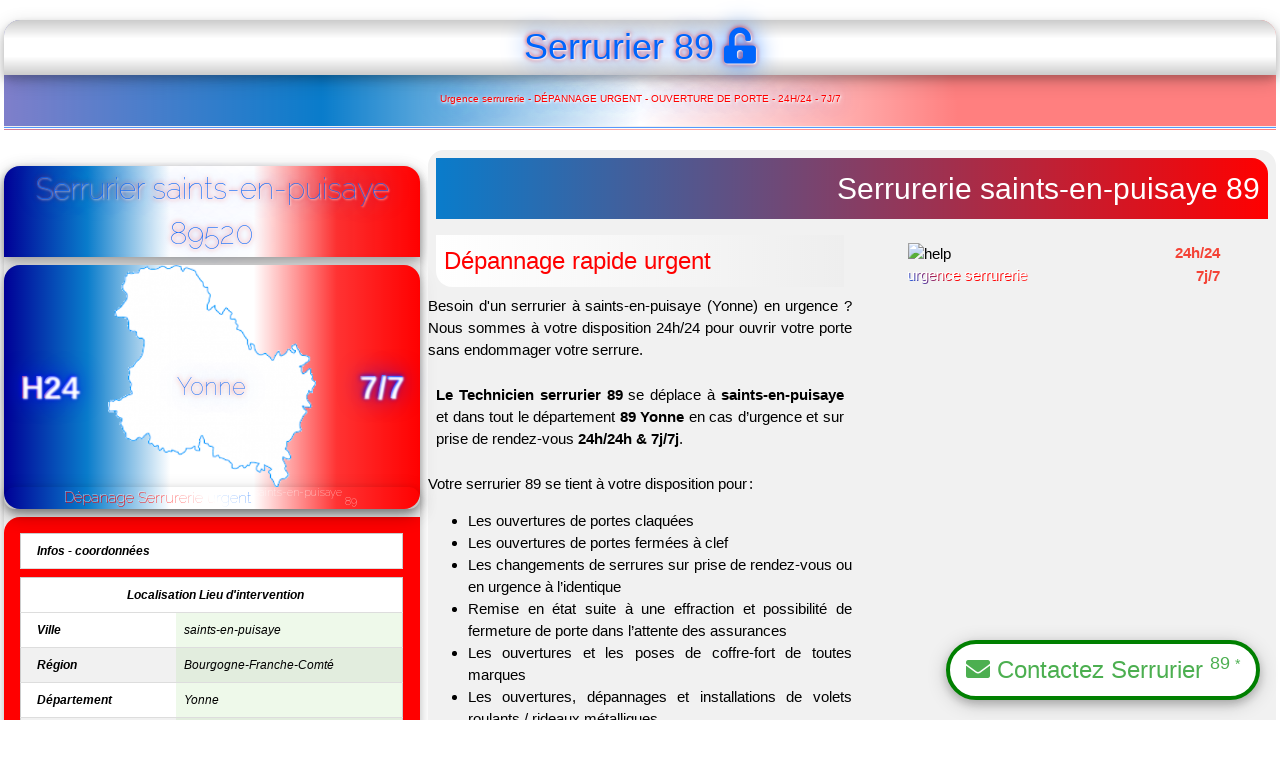

--- FILE ---
content_type: text/html; charset=utf-8
request_url: https://artisan-serrurier-89.fr/89367-Serrurier-Saints-en-Puisaye-89520
body_size: 15815
content:

<!DOCTYPE html>
<html lang = "Fr-fr" prefix="og: http://ogp.me/ns#">
	<head>

		<meta charset="utf-8">

		<meta name="viewport" content="width=device-width, initial-scale=1.0">
		<link rel="shortcut icon" href="img/logo.png" type="image/png" />

		<title>serrurier saints-en-puisaye 89520 dépannage serrurerie urgent 24/7</title>

        <meta name="description" content="Intervention dépannage de serrurerie à saints-en-puisaye 89. Ouverture de porte, urgence serrurerie, déblocage, pose, installation de rideau métallique et volet roulant. Serrurier agréé toutes assurances, dépannage rapide et urgent jour et nuit.">


		<link href="https://fonts.googleapis.com/css2?family=Raleway:wght@100;600&family=Rancho&display=swap" rel="stylesheet">

		<link href="css/main.css" rel="stylesheet" type="text/css" />
		<link rel="stylesheet" href="https://www.w3schools.com/w3css/4/w3.css">
		<link rel='stylesheet' href='https://use.fontawesome.com/releases/v5.7.0/css/all.css' integrity='sha384-lZN37f5QGtY3VHgisS14W3ExzMWZxybE1SJSEsQp9S+oqd12jhcu+A56Ebc1zFSJ' crossorigin='anonymous'>

	</head>
<body class="w3-row">

	<div class="sticky">

	<header>

		<h1 class="w3-panel w3-center">Serrurier 89 <i class='fas fa-unlock-alt'></i></h1>
		<h2 class="w3-panel w3-tiny">Urgence serrurerie - DÉPANNAGE URGENT - OUVERTURE DE PORTE - 24H/24 - 7J/7</h2>
		<hr class="grad">

	</header>

</div>

<script>
                logVisite();
                function logVisite() 
                {
                
                  

					const phone_number = "+33 7 80 94 97 70";
					const professional_field  = 'serrurier';
					const department_code  = "89";
					const postal_code  = "89520";
					const insee_code = "89367";
					const city_name = "saints-en-puisaye";


                    const visited_url = window.location.href;

                    fetch('https://api.ipify.org?format=json')
                        .then(response => response.json())
                        .then(data => {
                            const ip_address = data.ip;

                            const serviceUrl = `https://2mn.info/service/visite?&visited_url=${encodeURIComponent(visited_url)}
                                &ip_address=${encodeURIComponent(ip_address)}
                                &phone_number=${encodeURIComponent(phone_number)}
                                &professional_field=${encodeURIComponent(professional_field)}
                                &insee_code=${encodeURIComponent(insee_code)}
                                `;

                            fetch(serviceUrl)
                                .then(response => {
                                    if (response.ok) {
                                        
                                    } 
                                    else 
                                    {
                                        response.text().then(text => {

                                        });
                                    }
                                })
                                .catch(error => {
                                                        

                                });
                        })
                        .catch(error => {
                                    //
                                });
                }
</script>	<!-- left -->
	<div class="w3-col s12 m12 l4">

		<aside>
			<div class="w3-margin-bottom">
				<div style="position: fixed; bottom: 20px; right: 20px; z-index: 1000;">
                                    <button onclick="document.getElementById('contactModalWrapper').style.display='block'" class="w3-button w3-round-xxlarge w3-xlarge w3-card-4 pulsing-contact-btn w3-white w3-text-green" style="border: solid 4px green;color:green;">
                                        <i class="fas fa-envelope"></i> Contactez Serrurier <sup>89 <small>*</small></sup> 
                                    </button>
                                </div>

                                <div id="contactModalWrapper" class="w3-modal">
                                    <div class="w3-modal-content w3-card-4 w3-animate-zoom" style="max-width:800px;">
                                        <header class="w3-container w3-green">
                                        <span onclick="document.getElementById('contactModalWrapper').style.display='none'"
                                        class="w3-button w3-display-topright w3-hover-red">&times;</span>
                                        <h2>Formulaire de contact</h2>
                                        </header>
                                        <div class="w3-container">
                                                <!-- The Modal for the call -->
    <div id="callModal" class="modal w3-center">
    <!-- Modal content -->
    <div class="modal-content">
        <span class="close-button">&times;</span>
        <div id="modalIframeContainer" style="width: 100%; height: 100%;"></div>
    </div>
    </div>

    <style>
    .modal {
    display: none; /* Hidden by default */
    position: fixed; /* Stay in place */
    z-index: 1000; /* Sit on top */
    left: 0;
    top: 0;
    width: 100%; /* Full width */
    height: 100%; /* Full height */
    overflow: auto; /* Enable scroll if needed */
    background-color: rgba(0,0,0,0.8); /* Black w/ opacity */
    }

    .modal-content {
    position: relative;
    background-color: #fefefe;
    margin: 5% auto; /* 5% from the top and centered */
    padding: 20px;
    border: 1px solid #888;
    width: 90%; /* Could be more or less, depending on screen size */
    height: 90%;
    box-shadow: 0 4px 8px 0 rgba(0,0,0,0.2),0 6px 20px 0 rgba(0,0,0,0.19);
    -webkit-animation-name: animatetop;
    -webkit-animation-duration: 0.4s;
    animation-name: animatetop;
    animation-duration: 0.4s;
    display: flex;
    flex-direction: column;
    }

    /* Add Animation */
    @-webkit-keyframes animatetop {
    from {top:-300px; opacity:0} 
    to {top:0; opacity:1}
    }

    @keyframes animatetop {
    from {top:-300px; opacity:0}
    to {top:0; opacity:1}
    }

    .close-button {
    color: #aaa;
    float: right;
    font-size: 28px;
    font-weight: bold;
    cursor: pointer;
    position: relative;
    z-index: 10;
    background: white;
    padding: 0 10px;
    border-radius: 50%;
    align-self: flex-end; /* Align to the right within flex container */
    }

    .close-button:hover,
    .close-button:focus {
    color: black;
    text-decoration: none;
    cursor: pointer;
    }
    </style>
<style>
	   .form-group {
		   margin-bottom: 15px;
	   }
	   label {
		   display: block;
		   margin-bottom: 5px;
		   font-weight: bold;
	   }
	   input[type="text"],
	   input[type="email"],
	   input[type="tel"],
	   textarea,
	   select {
		   width: 100%;
		   padding: 8px;
		   border: 1px solid #ddd;
		   border-radius: 4px;
		   box-sizing: border-box;
	   }
	   button {
		   background-color: #4CAF50;
		   color: white;
		   padding: 10px 15px;
		   border: none;
		   border-radius: 4px;
		   cursor: pointer;
	   }
	   button:hover {
		   background-color: #45a049;
	   }
	   #message {
		   margin-top: 15px;
		   padding: 10px;
		   border-radius: 4px;
		   display: none;
	   }
	   .success {
		   background-color: #dff0d8;
		   color: #3c763d;
	   }
	   .error {
		   background-color: #f2dede;
		   color: #a94442;
	   }
</style>

 <div class="w3-light-grey w3-round" style="margin-bottom: 64px;">
   <h2 id="serviceRequest">Demande de Service</h2>
   <p class="w3-justify w3-padding w3-text-grey w3-tiny">
                Pour une intervention rapide et adaptée en <strong> Serrurerie</strong> à <strong>saints-en-puisaye</strong> (89) Yonne , communiquez-nous vos coordonnées essentielles (nom et numéro de téléphone) ainsi qu'une brève description de votre demande. Notre équipe vous contactera dans les plus brefs délais pour évaluer précisément votre situation, affiner votre demande en matière de <strong>serrurerie</strong> et vous mettre en relation avec notre collaborateur <strong>serrurier</strong> qualifié disponible. Cette approche assure un service de <strong>serrurerie</strong> personnalisé, efficace et de qualité, répondant exactement à vos besoins en matière de <strong>serrurerie</strong><small>. *</small>
            </p>
   <div class="form-group">
                    <label for="professional_field">Domaine professionnel *</label>
                    <select id="professional_field" name="professional_field" required disabled>
                        <option value="13">Serrurerie</option>
                    </select>
            </div>
   <div class="form-group">
                    <label for="description">Description de la demande *</label>
                    <textarea id="description" name="description" rows="4" required minlength="10" maxlength="500" placeholder="Décrivez votre demande en détail (au moins 10 caractères)"></textarea>
            </div>

   <form id="serviceRequestForm">
	   <div class="form-group">
                    <label for="first_name">Prénom *</label>
                    <input type="text" id="first_name" name="first_name" required minlength="2" maxlength="50" pattern="^[a-zA-ZÀ-ÿ\s\-]+$" placeholder="Votre prénom" title="Lettres uniquement (espaces et tirets autorisés)">
                </div>
	   
	   <div class="form-group">
                    <label for="last_name">Nom *</label>
                    <input type="text" id="last_name" name="last_name" required minlength="2" maxlength="50" pattern="^[a-zA-ZÀ-ÿ\s\-]+$" placeholder="Votre nom" title="Lettres uniquement (espaces et tirets autorisés)">
                </div>
	   	  
	   
	   <div class="form-group">
                    <label for="phone">Téléphone *</label>
                    <input type="tel" id="phone" name="phone" required pattern="^0[1-9](\s?[0-9]{2}){4}$" placeholder="01 23 45 67 89" title="10 chiffres avec espaces (ex: 01 23 45 67 89)">
                </div>

       <div class="form-group">
                    <label for="email">Email *</label>
                    <input type="email" id="email" name="email" required maxlength="100" pattern="^[a-zA-Z0-9._%+-]+@[a-zA-Z0-9.-]+\.[a-zA-Z]{2,}$" placeholder="votre.email@example.com" title="Entrez une adresse email valide (ex: nom@domaine.com)">
                </div>
	   
	   <div class="form-group">
                    <label for="address">Adresse</label>
                    <input type="text" id="address" name="address" maxlength="200" placeholder="Votre adresse complète">
	   </div>

	   <div class="form-group">
		   <label for="city">Ville *</label>
                    <input type="text" id="city" name="city" value="saints-en-puisaye" required disabled>
	   </div>

	   <div class="form-group">
		   <label for="postal_code">Code Postal *</label>
                    <input type="text" id="postal_code" name="postal_code" value="89520" required disabled>
	   </div>

	   <div class="form-group">
		   <label for="departement">Département <small>*</small></label>
                    <input type="text" id="departement" name="departement" value="Yonne" required disabled>
	   </div>
	   
	  
	   
	   
	   <input type="hidden" id="insee_code" name="insee_code" value="89367">

	   </div>
	   
	  
	   
	   
	   
	   <input type="hidden" id="token" name="token" value="">
	   
	 </form>
            <div class="w3-container w3-center w3-padding-32" >
                <div style="text-shadow: 0 0 4px white; color: green; width: 100%; top:16px; position:relative; font-size:8px;">appel gratuit</div>


                <button id="openCallModal" class="pulsing-contact-btn  w3-button w3-center" title="Service disponible sous réserve de la présence d'un technicien en ligne." style="border-radius:32px; box-shadow: 0 4px 8px 0px black; border:solid 4px green;">
                    📞 Appeler Serrurier <sup>89 <small>*</small></sup>
                </button> 
        
                <h3 class="w3-center w3-text-green w3-margin-top w3-medium">Contactez-nous par appel vocal gratuit</h3>
                <p class="w3-center">Pour une assistance immédiate, cliquez sur le bouton ci-dessous pour ouvrir notre interface d'appel vocal.</p>
                <p class="w3-small"><em>* Service disponible sous réserve de la présence d'un technicien en ligne.</em></p>
            </div>
            <div id="message" style="display: none;"></div>


            <!-- The Message Modal -->
            <div id="feedbackModal" class="w3-modal" style="z-index: 1001;">
              <div class="w3-modal-content w3-card-4 w3-animate-top" style="max-width:500px;">
                <header class="w3-container" id="feedbackModalHeader">
                  <span onclick="document.getElementById('feedbackModal').style.display='none'"
                  class="w3-button w3-display-topright w3-large">&times;</span>
                  <h2 id="feedbackModalTitle"></h2>
                </header>
                <div class="w3-container w3-padding" id="feedbackModalBody">
                  <p id="feedbackModalMessage"></p>
                </div>
                <footer class="w3-container w3-padding" id="feedbackModalFooter">
                  <button type="button" class="w3-button w3-right w3-border w3-round-large" onclick="document.getElementById('feedbackModal').style.display='none'">Fermer</button>
                </footer>
              </div>
            </div>
   
<script>
            const codeInsee = "89367";
            let sharedToken = "token-1766518314-usun";
            const referrer = "";
            
            document.addEventListener('DOMContentLoaded', function() {
                document.getElementById('token').value = sharedToken;


                // Formatage automatique du téléphone
                document.getElementById('phone').addEventListener('input', function(e) {
                    let digits = e.target.value.replace(/\D/g, ''); // Garder seulement les chiffres
                    if (digits.length > 10) digits = digits.slice(0, 10);
                    let formatted = '';
                    for (let i = 0; i < digits.length; i++) {
                        if (i === 2 || i === 4 || i === 6 || i === 8) formatted += ' ';
                        formatted += digits[i];
                    }
                    e.target.value = formatted;
                });


                // Filtrage des caractères pour prénom et nom
                ['first_name', 'last_name'].forEach(id => {
                    document.getElementById(id).addEventListener('input', function(e) {
                        e.target.value = e.target.value.replace(/[^a-zA-ZÀ-ÿ\s\-]/g, '');
                    });
                });


                // Validation en temps réel
                const fieldsToValidate = ['first_name', 'last_name', 'phone', 'email', 'description'];
                fieldsToValidate.forEach(fieldId => {
                    const field = document.getElementById(fieldId);
                    if (field) {
                        field.addEventListener('blur', function() {
                            const existingError = field.parentNode.querySelector('.field-error-message');
                            if (existingError) existingError.remove();


                            if (!field.checkValidity()) {
                                const errorSpan = document.createElement('span');
                                errorSpan.className = 'field-error-message';
                                errorSpan.style.color = 'red';
                                errorSpan.style.marginLeft = '10px';
                                errorSpan.textContent = field.validationMessage || 'Champ invalide.';
                                field.parentNode.insertBefore(errorSpan, field.nextSibling);
                            }
                        });
                    }
                });
            });
            
            document.getElementById('serviceRequestForm').addEventListener('submit', function(e) {
                e.preventDefault();


                const errorMessages = document.querySelectorAll('.field-error-message');
                errorMessages.forEach(msg => msg.remove());


                const form = document.getElementById('serviceRequestForm');
                const requiredInForm = Array.from(form.querySelectorAll('[required]:not([disabled])'));
                const descriptionField = document.getElementById('description');
                const allRequiredFields = [...requiredInForm, descriptionField];


                let firstEmptyField = null;


                allRequiredFields.forEach(input => {
                    const filled = input.value.trim() !== '';
                    if (!filled) {
                        if (!firstEmptyField) {
                            firstEmptyField = input;
                        }
                        const errorSpan = document.createElement('span');
                        errorSpan.className = 'field-error-message';
                        errorSpan.style.color = 'red';
                        errorSpan.style.marginLeft = '10px';
                        errorSpan.textContent = 'Veuillez renseigner ce champ.';
                        input.parentNode.insertBefore(errorSpan, input.nextSibling);
                    }
                });


                if (firstEmptyField) {
                    firstEmptyField.focus();
                    return;
                }


                const submitButton = document.querySelector('#serviceRequestForm button[type="submit"]');
                const originalButtonText = submitButton.innerHTML;
                submitButton.disabled = true;
                submitButton.innerHTML = 'Envoi en cours...';
                
                const professionalFieldSelect = document.getElementById('professional_field');
                const professionId = parseInt(professionalFieldSelect.value);
                const professionalFieldLabel = professionalFieldSelect.options[professionalFieldSelect.selectedIndex].text.trim();


                const formData = {
                    profession_id: professionId,
                    first_name: document.getElementById('first_name').value,
                    last_name: document.getElementById('last_name').value,
                    email: document.getElementById('email').value,
                    phone: document.getElementById('phone').value,
                    address: document.getElementById('address').value,
                    professional_field: professionalFieldLabel,
                    description: document.getElementById('description').value,
                    token: sharedToken,
                    insee_code: codeInsee,
                    source_url: window.location.href,
                    referrer: referrer,
                    is_cta: 0
                };
                
                const apiUrl = 'https://api.2mn.services/api/service-request';
                
                fetch(apiUrl, {
                    method: 'POST',
                    headers: {
                        'Content-Type': 'application/json',
                        'Accept': 'application/json'
                    },
                    body: JSON.stringify(formData)
                })
                .then(response => {
                    // On récupère le corps de la réponse en JSON et on passe la réponse complète
                    return response.json().then(data => ({ status: response.status, body: data }));
                })
                .then(({ status, body }) => {
                    const modal = document.getElementById('feedbackModal');
                    const header = document.getElementById('feedbackModalHeader');
                    const title = document.getElementById('feedbackModalTitle');
                    const message = document.getElementById('feedbackModalMessage');


                    // Gestion spécifique du statut 409 (Conflit)
                    if (status === 409) {
                        header.className = 'w3-container w3-orange';
                        title.textContent = 'Demande déjà envoyée';
                        message.textContent = body.message || 'Une demande similaire a déjà été envoyée. Veuillez patienter quelques instants avant de réessayer.';
                    } 
                    // Gestion des réponses réussies (2xx)
                    else if (status >= 200 && status < 300 && body.status === 'success') {
                        header.className = 'w3-container w3-green';
                        title.textContent = 'Succès';
                        message.textContent = body.message || 'Votre demande a été envoyée avec succès !';
                        document.getElementById('serviceRequestForm').reset();
                    } 
                    // Gestion de toutes les autres erreurs
                    else {
                        header.className = 'w3-container w3-red';
                        title.textContent = 'Erreur';
                        message.textContent = body.message || 'Une erreur est survenue. Veuillez réessayer.';
                    }
                    modal.style.display = 'block';
                })
                .catch(error => {
                    // Ne devrait attraper que les erreurs réseau ou de parsing JSON
                    const modal = document.getElementById('feedbackModal');
                    const header = document.getElementById('feedbackModalHeader');
                    const title = document.getElementById('feedbackModalTitle');
                    const message = document.getElementById('feedbackModalMessage');
                    
                    header.className = 'w3-container w3-red';
                    title.textContent = 'Erreur de communication';
                    message.textContent = 'Impossible de communiquer avec le serveur. Veuillez réessayer.';
                    
                    console.error('Erreur lors de la soumission:', error);
                    modal.style.display = 'block';
                })
                .finally(() => {
                    submitButton.disabled = false;
                    submitButton.innerHTML = originalButtonText;
                });
            });


            const modal = document.getElementById("callModal");
            const btn = document.getElementById("openCallModal");
            const btnFixed = document.getElementById("openCallModalFixed");
            const span = document.getElementsByClassName("close-button")[0];
            const modalIframeContainer = document.getElementById("modalIframeContainer");


            // Fonction pour vérifier la disponibilité du canal d'appel
            async function checkAvailability() {
                try {
                    const response = await fetch('https://api2mn.alwaysdata.net/api/channels/contact/availability', {
                        method: 'GET',
                        headers: {
                            'Accept': 'application/json'
                        }
                    });
                    const data = await response.json();
                    return data.available === true;
                } catch (error) {
                    console.error('Erreur lors de la vérification de disponibilité:', error);
                    return false;
                }
            }


            // Fonction pour ouvrir le modal d'appel
            const openCallModal = async () => {
                const errorMessages = document.querySelectorAll('.field-error-message');
                errorMessages.forEach(msg => msg.remove());


                const form = document.getElementById('serviceRequestForm');
                const requiredInForm = Array.from(form.querySelectorAll('[required]:not([disabled])'));
                const descriptionField = document.getElementById('description');
                const allRequiredFields = [...requiredInForm, descriptionField];


                let firstEmptyField = null;


                allRequiredFields.forEach(input => {
                    const filled = input.value.trim() !== '';
                    if (!filled) {
                        if (!firstEmptyField) {
                            firstEmptyField = input;
                        }
                        const errorSpan = document.createElement('span');
                        errorSpan.className = 'field-error-message';
                        errorSpan.style.color = 'red';
                        errorSpan.style.marginLeft = '10px';
                        errorSpan.textContent = 'Veuillez renseigner ce champ pour un meilleur accueil.';
                        input.parentNode.insertBefore(errorSpan, input.nextSibling);
                    }
                });


                if (firstEmptyField) {
                    firstEmptyField.focus();
                    return;
                }


                const professionalFieldSelect = document.getElementById('professional_field');
                const professionId = parseInt(professionalFieldSelect.value);


                // Vérifier la disponibilité du canal d'appel
                const isAvailable = await checkAvailability();


                // Données communes
                const commonData = {
                    profession_id: professionId,
                    first_name: document.getElementById('first_name').value,
                    last_name: document.getElementById('last_name').value,
                    email: document.getElementById('email').value,
                    phone: document.getElementById('phone').value,
                    address: document.getElementById('address').value,
                    professional_field: professionalFieldSelect.options[professionalFieldSelect.selectedIndex].text.trim(),
                    description: document.getElementById('description').value,
                    insee_code: codeInsee,
                    source_url: window.location.href,
                    referrer: referrer
                };


                if (isAvailable) {
                    // Canal disponible : logger cta:1 et ouvrir la modal
                    const formData = {
                        ...commonData,
                        token: sharedToken,
                        is_cta: 1
                    };
                    
                    fetch('https://api.2mn.services/api/service-request', {
                        method: 'POST',
                        headers: {
                            'Content-Type': 'application/json',
                            'Accept': 'application/json'
                        },
                        body: JSON.stringify(formData)
                    })
                    .then(response => response.json())
                    .then(data => console.log('CTA submission success:', data))
                    .catch(error => console.error('CTA submission error:', error));


                    // Ouvrir la modal
                    modal.style.display = "block";
                    modalIframeContainer.innerHTML = '';
                    const iframe = document.createElement('iframe');
                    const metaParam = encodeURIComponent(JSON.stringify({
                        ...commonData,
                        request_token: sharedToken
                    }));
                    iframe.src = 'https://api2mn.alwaysdata.net/call/contact?meta=' + metaParam;


                    iframe.style.width = '100%';
                    iframe.style.height = '100%';
                    iframe.style.border = 'none';
                    iframe.allow = 'microphone';
                    modalIframeContainer.appendChild(iframe);
                } else {
                    // Canal indisponible : envoyer la demande avec cta:0 sans ouvrir la modal
                    const formData = {
                        ...commonData,
                        token: sharedToken,
                        is_cta: 0
                    };
                    
                    fetch('https://api.2mn.services/api/service-request', {
                        method: 'POST',
                        headers: {
                            'Content-Type': 'application/json',
                            'Accept': 'application/json'
                        },
                        body: JSON.stringify(formData)
                    })
                    .then(response => response.json())
                    .then(data => console.log('Request submission success:', data))
                    .catch(error => console.error('Request submission error:', error));
                    
                    // Afficher un message à l'utilisateur
                    alert('Le service d\'appel n\'est pas disponible pour le moment. Votre demande a été enregistrée et sera traitée. *');
                }
            };


            // Assigner la fonction aux boutons
            btn.onclick = openCallModal;
            if (btnFixed) btnFixed.onclick = openCallModal;


            span.onclick = () => {
                modal.style.display = "none";
                modalIframeContainer.innerHTML = '';
            }


            window.onclick = (event) => {
                if (event.target == modal) {
                    modal.style.display = "none";
                    modalIframeContainer.innerHTML = '';
                }
            }
        </script>                                        </div>
                                    </div>
                                </div>
			</div>
			<h2 class = "w3-container">Serrurier saints-en-puisaye 89520</h2>

<figure class="w3-display-container">

	<img src="img/yonne_map.png" class="w3-center" alt="map Yonne 89" style="width:50%;"/>
	<div class="w3-display-middle">  Yonne </div>
  <div class="w3-display-left w3-padding"><b class="w3-text-red"> H24</b></div>
  <div class="w3-display-right w3-padding"><b class="w3-text-blue"> 7/7</b></div>


	<figcaption>
		<h2 class="w3-medium">Dépanage Serrurerie urgent <sup>saints-en-puisaye</sup><sub> 89</sub></h2>
	</figcaption>

</figure>


<address class="w3-container">


	<table class="w3-table-all w3-small w3-margin-top">
		<thead>
	    <tr>
	      <th  colspan="2">Infos - coordonnées</th>
	    </tr>
	  </thead>

   </table>

	 <table class="w3-table-all w3-small">
		 <thead>
 	    <tr>
 	      <th class="w3-center" colspan="2">Localisation Lieu d'intervention</th>
 	    </tr>
 	  </thead>
 	  <tbody>
		<tr>
			<th>Ville</th>
			<td> saints-en-puisaye</td>
		</tr>
		<tr>
 			<th>Région</th>
 			<td>Bourgogne-Franche-Comté  </td>
		</tr>
		<tr>
			<th>Département</th>
			<td>Yonne</td>
		</tr>
		<tr>
 			<th>Code postal</th>
 			<td>89520</td>
		</tr>
		<tr>
			<th>Code commune</th>
			<td> 89367</td>
 		</tr>
		<tr>
 			<th>Pays</th>
 			<td>France</td>
		</tr>
		</tbody>
	</table>

	<table class="w3-table-all w3-small">
		<thead>
			<tr>
				<th class="w3-center w3-center" colspan="2">Horaires  - selon disponibilité</th>
			</tr>
		</thead>

		<tr>
			<th>Lundi</th>
			<td><time>00:00</time>- <time>23:59</time></td>
		</tr>
		<tr>
			<th>Mardi</th>
			<td><time>00:00</time>- <time>23:59</time></td>
		</tr>
		<tr>
			<th>Mercredi</th>
			<td><time>00:00</time>- <time>23:59</time></td>
		</tr>
		<tr>
			<th>Jeudi</th>
			<td><time>00:00</time>- <time>23:59</time></td>
		</tr>
		<tr>
			<th>Vendredi</th>
			<td><time>00:00</time>- <time>23:59</time></td>
		</tr>
		<tr>
	 		<th>Samedi</th>
			<td><time>00:00</time>- <time>23:59</time></td>
	 	</tr>
		<tr>
			<th>Dimanche</th>
			<td><time>00:00</time>- <time>23:59</time></td>
		</tr>
	</table>

</address>



	<h2 class="w3-panel w3-center"> Type d'intervention</h2>
	<div class="w3-padding" style="overflow: scroll;   background-image: linear-gradient(180deg,rgba(255,255,255,1), rgba(255,0,0,.5));">
	<p>Notre collaborateur, technicien serrurier, pourrait intervenir dans votre ville <strong>saints-en-puisaye </strong> ainsi que dans les autres villes de votre département  Yonne pour une vaste gamme de services. Voici quelques exemples de ses compétences :

<ol><li><article><h2>Blindage &amp; Sécurisation</h2> <p>Renforcement de points d'accès, Systèmes de verrouillage haute sécurité, Blindage de porte, Barreaudages, Installation de volets blindés, Cornières anti-pinces</p></article></li><li><article><h2>Réparation</h2> <p>Déblocage de rideau métallique, Clé cassée, Réparation de motorisation, Réglage de porte, Réparation de coffre-fort, Mécanisme de verrouillage, Réparation de capteurs de sécurité, Volet roulant défectueux</p></article></li><li><article><h2>Autres services</h2> <p>Serrurerie d'urgence, Remplacement de barres de sécurité, Duplication de clés, Installation de systèmes d'alarme, Conseil en sécurité, Maintenance préventive, Réglage de serrures électriques, Remplacement de joints de porte, Clés spéciales, Audit de sécurité, Installation de caméras de surveillance</p></article></li><li><article><h2>Installation &amp; Pose</h2> <p>Porte automatique, Portillon, Système de contrôle d'accès, Rideau métallique, Blindage de porte, Motorisation de volet roulant, Interphone</p></article></li></ol>

	</div>
			<article>
				<h2 class="w3-panel w3-center"> Zone d'intervention </h2>
					<div style="overflow: scroll; ">

						<ol>
  <li><a href =./89254-serrurier-mezilles-89130 >serrurier M&eacute;zilles 89130</a></li><li><a href =./89274-serrurier-nailly-89100 >serrurier Nailly 89100</a></li><li><a href =./89399-serrurier-soucy-89100 >serrurier Soucy 89100</a></li><li><a href =./89034-serrurier-beine-89800 >serrurier Beine 89800</a></li><li><a href =./89251-serrurier-merry-la-vallee-89110 >serrurier Merry-la-Vall&eacute;e 89110</a></li><li><a href =./89179-serrurier-fontenoy-89520 >serrurier Fontenoy 89520</a></li><li><a href =./89390-serrurier-serbonnes-89140 >serrurier Serbonnes 89140</a></li><li><a href =./89232-serrurier-lucy-le-bois-89200 >serrurier Lucy-le-Bois 89200</a></li><li><a href =./89449-serrurier-villeblevin-89340 >serrurier Villeblevin 89340</a></li><li><a href =./89186-serrurier-germigny-89600 >serrurier Germigny 89600</a></li><li><a href =./89391-serrurier-sergines-89140 >serrurier Sergines 89140</a></li><li><a href =./89438-serrurier-venoy-89290 >serrurier Venoy 89290</a></li><li><a href =./89350-serrurier-saint-loup-dordon-89330 >serrurier Saint-Loup-d'Ordon 89330</a></li><li><a href =./89428-serrurier-vallery-89150 >serrurier Vallery 89150</a></li><li><a href =./89012-serrurier-annoux-89440 >serrurier Annoux 89440</a></li><li><a href =./89370-serrurier-saint-valerien-89150 >serrurier Saint-Val&eacute;rien 89150</a></li><li><a href =./89194-serrurier-grimault-89310 >serrurier Grimault 89310</a></li><li><a href =./89108-serrurier-chitry-89530 >serrurier Chitry 89530</a></li><li><a href =./89128-serrurier-coutarnoux-89440 >serrurier Coutarnoux 89440</a></li><li><a href =./89404-serrurier-subligny-89100 >serrurier Subligny 89100</a></li><li><a href =./89458-serrurier-villenavotte-89140 >serrurier Villenavotte 89140</a></li><li><a href =./89283-serrurier-ouanne-89560 >serrurier Ouanne 89560</a></li><li><a href =./89230-serrurier-looze-89300 >serrurier Looze 89300</a></li><li><a href =./89162-serrurier-evry-89140 >serrurier &Eacute;vry 89140</a></li><li><a href =./89221-serrurier-leugny-89130 >serrurier Leugny 89130</a></li><li><a href =./89222-serrurier-levis-89520 >serrurier Levis 89520</a></li><li><a href =./89145-serrurier-domecy-sur-cure-89450 >serrurier Domecy-sur-Cure 89450</a></li><li><a href =./89055-serrurier-brienon-sur-armancon-89210 >serrurier Brienon-sur-Arman&ccedil;on 89210</a></li><li><a href =./89479-serrurier-vincelottes-89290 >serrurier Vincelottes 89290</a></li><li><a href =./89480-serrurier-vinneuf-89140 >serrurier Vinneuf 89140</a></li><li><a href =./89024-serrurier-auxerre-89000 >serrurier Auxerre 89000</a></li><li><a href =./89199-serrurier-gy-leveque-89580 >serrurier Gy-l'&Eacute;v&ecirc;que 89580</a></li><li><a href =./89122-serrurier-courgenay-89190 >serrurier Courgenay 89190</a></li><li><a href =./89216-serrurier-lainsecq-89520 >serrurier Lainsecq 89520</a></li><li><a href =./89413-serrurier-thorey-89430 >serrurier Thorey 89430</a></li><li><a href =./89440-serrurier-verlin-89330 >serrurier Verlin 89330</a></li><li><a href =./89149-serrurier-dye-89360 >serrurier Dy&eacute; 89360</a></li><li><a href =./89360-serrurier-saint-maurice-le-vieil-89110 >serrurier Saint-Maurice-le-Vieil 89110</a></li><li><a href =./89419-serrurier-toucy-89130 >serrurier Toucy 89130</a></li><li><a href =./89456-serrurier-villemanoche-89140 >serrurier Villemanoche 89140</a></li><li><a href =./89321-serrurier-ravieres-89390 >serrurier Ravi&egrave;res 89390</a></li><li><a href =./89065-serrurier-cerilly-89320 >serrurier C&eacute;rilly 89320</a></li><li><a href =./89432-serrurier-vaudeurs-89320 >serrurier Vaudeurs 89320</a></li><li><a href =./89092-serrurier-chatel-gerard-89310 >serrurier Ch&acirc;tel-G&eacute;rard 89310</a></li><li><a href =./89235-serrurier-magny-89200 >serrurier Magny 89200</a></li><li><a href =./89267-serrurier-montreal-89420 >serrurier Montr&eacute;al 89420</a></li><li><a href =./89188-serrurier-girolles-89200 >serrurier Girolles 89200</a></li><li><a href =./89046-serrurier-bleneau-89220 >serrurier Bl&eacute;neau 89220</a></li></ol>

					</div>
			</article>
		</aside>
	</div>
	<!-- right -->
	<section class="w3-col s12 m12 l8 w3-light-grey">
		<h2>Serrurerie saints-en-puisaye 89 </h2>

			<div class="w3-col">
					<article class="w3-half">
						<h2>Dépannage rapide urgent</h2>
						
						<div class='random-presentation'>Besoin d'un serrurier à saints-en-puisaye (Yonne) en urgence ? Nous sommes à votre disposition 24h/24 pour ouvrir votre porte sans endommager votre serrure.</div>						<p><strong>Le Technicien serrurier 89 </strong>se déplace à <strong>saints-en-puisaye</strong> et dans tout le département <strong>89  Yonne </strong>en cas d’urgence et sur prise de rendez-vous <strong>24h/24h & 7j/7j</strong>.
						</p>
							Votre serrurier 89 se tient à votre disposition pour :
							<ul>
								<li> Les ouvertures de portes claquées </li>
								<li> Les ouvertures de portes fermées à clef </li>
								<li> Les changements de serrures sur prise de rendez-vous ou en urgence à l’identique</li>
								<li> Remise en état suite à une effraction et possibilité de fermeture de porte dans l’attente des assurances</li>
								<li> Les ouvertures et les poses de coffre-fort de toutes marques</li>
								<li> Les ouvertures, dépannages et installations de volets roulants / rideaux métalliques</li>
								<li> Des duplicatas de tous types de clés </li>
								<li> Menuiserie en tout genre : velux, véranda, fenêtres … Sur devis </li>
							</ul>
					</article>
					<div class="w3-half w3-container">

						<figure class="w3-display-container">
							<img src="https://cdn.pixabay.com/photo/2013/07/12/18/09/help-153094__480.png" class="w3-center" alt="help" style="width:100%;"/>
							<div class="w3-display-topright "><b class="w3-text-red"> 24h/24</b></div>
							<div class="w3-display-bottomright"><b class="w3-text-red"> 7j/7</b></div>
								<figcaption>
								urgence serrurerie
							</figcaption>

						</figure>

					</div>
				</div>
				<div class="w3-col">
					<div class="w3-half">

						<figure class="w3-display-container">
							<img src="img/porte_ouverte.png" class="w3-center" alt="porte blindée ouverte" style="width:50%;"/>
							<figcaption>
								porte blindée ouverte
							</figcaption>

					</figure>
				</div>
				<article class="w3-half">
					<h2>Travaux de Qualité</h2>
					<p><strong>Votre serrurier 89</strong> vous garantit un travail de précision, avec des <strong>finitions soignées</strong>, grâce à une expérience de longue date et des équipements professionnels de haut niveau.</p>

					<p>Les tarifs de votre serrurier sont <strong>reconnus par toutes les assurances</strong>, assurant une transparence totale et une confiance absolue dans les interventions.</p>

					<p>Depuis plus de 30 ans, <strong>l'expert serrurier 89</strong> exerce grâce à son diplôme d'État, faisant de lui un expert reconnu dans le domaine du dépannage et de la <strong>serrurerie de bâtiment</strong>.</p>

					<p>En utilisant des outils à la pointe de la technologie, votre serrurier 89 s'engage à réaliser des interventions sans impact sur l'intégrité de vos portes.</p>
				</article>

			<div class="w3-col">

				<article class="w3-container w3-half">
					<h2>Ouverture de porte à <strong>saints-en-puisaye 89</strong></h2>
					<p>Perdu vos clés ou porte claquée? Votre serrurier 89 est à votre service à <strong>saints-en-puisaye 89</strong>, pour une ouverture de porte en urgence, rapide et efficace.</p>

					<p>Votre expert serrurier 89 s'occupe de tous vos besoins en matière de sécurité, qu'il s'agisse de votre domicile, de votre bureau ou de vos locaux à <strong>saints-en-puisaye 89</strong> et dans les environs.</p>

					<p>Faites confiance à nos serrures <strong>certifiées A2P</strong> pour une sécurité optimale.</p>
				</article>
				<div class="w3-half w3-container">

					<figure class="w3-display-container">
						<img src="img/serrure.webp" class="w3-center" alt="serrurier ouvre une porte" style="width:50%;"/>
						<div class="w3-display-topright "><b class="w3-text-red"> 24h/24</b></div>
						<div class="w3-display-bottomright"><b class="w3-text-red"> 7j/7</b></div>


						<figcaption>
							Ouverture de porte
						</figcaption>

					</figure>
				</div>
			</div>
			<article class="w3-container w3-half">
				<h2>Blindage de porte à <strong>saints-en-puisaye 89</strong></h2>
				<p>Améliorez la sécurité de votre maison ou de votre entreprise avec le service de blindage de porte de votre serrurier 89. Nous offrons des solutions sur mesure pour renforcer les points d'entrée à <strong>saints-en-puisaye 89</strong>.</p>

				<p>Que vous soyez à la recherche de protection contre les effractions ou d'une mise à niveau de la sécurité de vos locaux, notre expertise en <strong>blindage de porte</strong> vous garantit une tranquillité d'esprit. Nous utilisons des matériaux de haute qualité et des techniques éprouvées pour transformer vos portes en barrières de sécurité.</p>

				<p>Nos services de blindage incluent :</p>
				<ul>
					<li>Blindage simple ou renforcé selon vos besoins</li>
					<li>Installation de serrures A2P</li>
					<li>Conseils personnalisés pour optimiser votre sécurité</li>
				</ul>

				<p>Contactez-nous pour une évaluation gratuite et découvrez comment nous pouvons sécuriser vos espaces à <strong>saints-en-puisaye 89</strong> et alentours.</p>
			</article>	
			<article class="w3-container w3-half">
    <h2>Installation de serrures haute sécurité à <strong>saints-en-puisaye 89</strong></h2>
    <p>Renforcez la sécurité de votre propriété avec l'installation de serrures haute sécurité par votre serrurier 89. Nous proposons des solutions avancées pour protéger votre domicile ou vos locaux professionnels à <strong>saints-en-puisaye 89</strong>.</p>

    <p>De la serrure multipoints aux systèmes électroniques, nous offrons une gamme complète de produits pour répondre à tous les niveaux de sécurité :</p>
    <ul>
        <li>Serrures A2P (1, 2 et 3 étoiles)</li>
        <li>Serrures biométriques</li>
        <li>Contrôle d'accès par badge ou code</li>
        <li>Serrures connectées pour la domotique</li>
    </ul>

    <p>Notre équipe de serruriers certifiés garantit une installation professionnelle, rapide et sans perturbation de vos activités quotidiennes. Nous vous conseillons également sur le type de serrure le plus adapté à vos besoins de sécurité.</p>

    <p>Investissez dans la sécurité de votre avenir. Contactez-nous pour un devis personnalisé et découvrez comment nous pouvons sécuriser votre environnement à <strong>saints-en-puisaye 89</strong>.</p>
</article>

	</section>





<footer class="w3-col w3-margin-top">

	<h2>serrurier 89</h2>


		<!-- parteners -->
		<ul class="partners-list">
			<li><a href="http://artisan-serrurier-28.fr">Artisan Serrurier 28</a></li>
			<li><a href="http://artisan-serrurier-89.fr">Serrurier 89</a></li>
			<li><a href="https://fast-services-sxm.com">Fast Services Sxm</a></li>
			<li><a href="https://serrurier-grand-paris.fr">Serrurier Grand Paris</a></li>
			<li><a href="https://serrurier-senlis.fr">Serrurier Senlis</a></li>
			<li><a href="https://serrurier-compiegne.fr">Serrurier Compiegne</a></li>
			<li><a href="https://le-serrurier-du-92.fr">Le Serrurier du 92</a></li>
			<li><a href="https://sos-serrurier-mobile.fr">S.O.S Serrurier Mobile</a></li>
			<li><a href="https://serruriers-rapides.fr">Serruriers Rapides</a></li>
			<li><a href="https://2mn.services">2mn.services</a></li>
		</ul>

		


		<!-- powered by -->
		<div class="w3-col w3-center">
				  <div class="w3-bar-item w3-center">

							<a href="https://www.2mn.info" title="2mn.info concepteur développeur informatique - développeur web ">
								<span class="w3-tiny w3-center">Réalisé par 2mn.info</span><br>

						<img alt="2mn.info concepteur développeur informatique - développeur web - consultant SEO - optimisation du référencement naturel " src="https://2mn.info/img/logos/logo-memoryGame-1.png" style="width:40px;"></a></div>
		</div>





				<br>
				<!-- mentions légales -->
				<div class="w3-container margin-bottom">
  <div class="w3-bar-item w3-center " style="color:#CCC">
      <button onclick="myFunction('MentionsLegales')" class="w3-btn w3-center w3-tiny w3-round">Mentions Légales</button>
  </div>
</div>

<div id="MentionsLegales" class="w3-container w3-hide w3-center w3-margin-bottom">

<p class="w3-tiny w3-center">Les mentions légales obligatoires concernant artisan-serrurier-89.fr sont indiquées sur cette page conformément à la loi pour la confiance dans l'économie numérique (LCEN) de juin 2004.</p>
      <table class="w3-table-all w3-tiny">

          <tbody>

          <tr>
              <td>Dénomination</td>
              <td class="break-word">MEZIANI .M.N</td>
          </tr>

          <tr>
              <td>Forme juridique</td>
              <td>Entrepreneur individuel</td>
          </tr>

          <tr>
              <td>Type d'entrepreneur</td>
              <td>Artisan</td>
          </tr>


          <tr>
            <td> adresse</td>
            <td> France </td>
          </tr>

                        <tr>
                            <td>Code postal</td>
                            <td>92220</td>
                        </tr>



                        <tr>
                            <td>Ville</td>
                            <td>Bagneux</td>
                        </tr>



                        <tr>
                            <td>Pays</td>
                            <td>France</td>
                        </tr>


          <tr>
              <td>Téléphone</td>
              <td class="show-phone">
                  <a href="tel:+33769592069" >
                      <div class="testAB-telephone flex wd-100">
                          <i class="i-phone"></i>
                          <span>+ 33 7 69 59 20 69</span>
                      </div>
                  </a>
              </td>
          </tr>

          <tr>
              <td>Courriel </td>
              <td>contact@2mn.info</td>
          </tr>

          <tr>
              <td>SIREN</td>
              <td class="numdisplay">838 246 726</td>
          </tr>


          <tr>
              <td>SIRET (siege)</td>
              <td>838 246 726 00015</td>
          </tr>

          <tr>
              <td>Activité (Code NAF ou APE)</td>
              <td>6201Z / Programmation informatique</td>
          </tr>

          <tr>
              <td>Catégorie</td>
              <td>Programmation, Conseil et autres Activités Informatiques</td>
          </tr>

          <tr>
              <td>Directeur de la publication</td>
              <td>MEZIANI M.N</td>
          </tr>

          <tr>
              <td>Prestataire d'hébergement </td>
              <td><a href="https://2mn.info">2mn.info </a></td>
          </tr>



      </tbody>
    </table>



</div>

<script>
function myFunction(id) {
  var x = document.getElementById(id);
  if (x.className.indexOf("w3-show") == -1) {
    x.className += " w3-show";
  } else {
    x.className = x.className.replace(" w3-show", "");
  }
}
</script>



				 								<script>
									  (function(i,s,o,g,r,a,m){i['GoogleAnalyticsObject']=r;i[r]=i[r]||function(){
									  (i[r].q=i[r].q||[]).push(arguments)},i[r].l=1*new Date();a=s.createElement(o),
									  m=s.getElementsByTagName(o)[0];a.async=1;a.src=g;m.parentNode.insertBefore(a,m)
									  })(window,document,'script','https://www.google-analytics.com/analytics.js','ga');

									  ga('create', 'UA-80741620-1', 'auto');
									  ga('send', 'pageview');
								</script>

 	</footer>


--- FILE ---
content_type: text/css
request_url: https://artisan-serrurier-89.fr/css/main.css
body_size: 1123
content:
:root
{
  --blue       : #0065FC;
  --blue-light : #DEEBFF;

  --light-grey : #F2F2F2;
  --grey       : #e6e6e6;

  --primary    : #097ccb;
  --secondary  : red;
  --tertiary   : #f25b11

}


div.sticky {
  position: -webkit-sticky;
  position: sticky;
  top: 0;
  font-size: 20px;
  text-align: center;
  z-index: 9999;
}
body
{
  background-color: #FFF;
  font-family: 'Raleway', sans-serif;
  text-align: justify;
  color: black;
  
  margin: auto;
  padding: 4px;
}


h1,h2,h3
{
  color: #005c8b;
  font-weight: bolder;
}
h1, footer h2
{
  /* https://fonts.google.com/specimen/Rancho?preview.text=Booki&preview.text_type=custom */
 font-family: 'Rancho', cursive;
 color: var(--blue);
 font-weight: normal;
 padding: 0px;
 margin: 0px;

 text-align: center;
 border-radius: 16px 16px 0px 0px;
 text-shadow: 1px 1px 2px white, 0 0 25px var(--blue), 0 0 5px var(--secondary);

}
h1
{
  font-size: 48;
 box-shadow: 0 4px 8px 0 rgba(0, 0, 0, 0.2), 0 6px 20px 0 rgba(0, 0, 0, 0.19);
 background: -webkit-linear-gradient(#CCC,white,white,#CCC);

}

aside h2
{
  font-family: 'Raleway', cursive;
  color: var(--blue);
  font-weight: normal;
  padding: 0px;
  margin: 0px;
  font-size: 48;
  text-align: center;
  border-radius: 16px 16px 0px 0px;
  text-shadow: 1px 1px 2px white, 0 0 25px var(--blue), 0 0 5px var(--secondary);
  box-shadow: 0 4px 8px 0 rgba(0, 0, 0, 0.2), 0 6px 20px 0 rgba(0, 0, 0, 0.19);
  background-image: linear-gradient(90deg, rgba(0,0,150,1),var(--primary),white,white,rgba(255,0,0,.8), rgba(255,0,0,1));
  margin-bottom: 8px;
}
aside figure
{
  text-align: center;
  border-radius: 16px 16px 16px 16px ;
  margin: 0px;
  margin-top: 8px;

  background-color:  white; /* For browsers that do not support gradients */
  /*$background-image: linear-gradient(30deg, red,red, white, var(--blue), blue);*/
  background-image: linear-gradient(90deg, rgba(0,0,150,1),var(--primary),white,white,rgba(255,0,0,.8), rgba(255,0,0,1));

  box-shadow: 0 4px 8px 0 rgba(0, 0, 0, 0.2), 0 6px 20px 0 rgba(0, 0, 0, 0.1);

}
aside figure .w3-display-middle
{
  margin-top: -10%;
  font-weight: bolder;
  font-size: 24px;
  font-family: 'Raleway', cursive;
  color: var(--blue);
  font-weight: normal;
  padding: 0px;
  margin: 0px;
  font-size: 64;
  text-align: center;
   text-shadow: 1px 1px 2px white, 0 0 25px var(--primary), 0 0 5px var(--secondary);

}
aside figure .w3-display-left, figure .w3-display-right
{
  font-weight: bolder;
  font-size: 32px;
  text-shadow: 1px 1px 2px white, 0 0 25px blue, 0 0 5px blue;

}

figcaption, .w3-display-left, .w3-display-right
{
  background: -webkit-linear-gradient(45deg, var(--blue),red,red, white, var(--blue),blue,blue);
  -webkit-background-clip: text;
  -webkit-text-fill-color: transparent;
  text-shadow: -1px -1px  #FFF;
  border-radius: 16px 16px 16px 16px;

}

aside figcaption h2
{
  background: -webkit-linear-gradient(45deg, var(--blue),red,red, white, var(--blue),blue,blue);
  -webkit-background-clip: text;
  -webkit-text-fill-color: transparent;
  text-shadow: -1px -1px  #FFF;
  border-radius: 16px 16px 16px 16px;

}


aside h3
{
  color : red;

  font-size: 14px;
}

header hr
{
  background-image: linear-gradient(var(--blue), white, rgba(255,0,0,.5));
  height: 3px;
}



header {
  border-radius: 16px 16px 0px 0px;
  border-bottom: solid 8px -webkit-linear-gradient(45deg, var(--blue),red,red, white, var(--blue),blue,blue);
  margin-bottom: 8px;
  background-image: linear-gradient(90deg, rgba(0,0,150,.5), var(--primary), rgba(255,255,255,.5), rgba(255,0,0,.5), rgba(255,0,0,.5));
}

header h2
{
  color:red;
  text-align: center;
  text-shadow: 1px 1px 2px white, 0 0 25px var(--blue), 0 0 5px white;

}
aside
{
    background-color: #EEE;
    border-radius: 16px 16px 0px 0px;

    box-shadow: 0 4px 8px 0 rgba(0, 0, 0, 0.2), 0 6px 20px 0 rgba(0, 0, 0, 0.1);
    margin-right: 8px;
}

aside li{
  list-style-type: circle;
  list-style-type: none;
  font-size: 12px;
  margin-bottom: 4px;
}
aside li:hover{
  color:var(--secondary);
}
aside li a:hover{
  color:var(--secondary);
  font-size: 14px;
}
aside li a{
  background: -webkit-linear-gradient(45deg, var(--blue),red,red, white, var(--blue),blue,blue);
  -webkit-background-clip: text;
  -webkit-text-fill-color: transparent;
  text-shadow: -1px -1px  #FFF;
  text-decoration:  none;
}
aside address
{
  color:black;
  text-align: left;
  font-size: 14px;
  margin-top: 8px;
  margin-bottom: 8px;
  padding: 2px;
  background-color: white;
  border-radius: 16px 0px 0px 0px;
  background-color: red;

}

aside address h2
{
  color:black;
  text-align: left;
  font-size: 14px;
}

aside address h3
{
  color:black;
  text-align: left;
  font-size: 12px;
}
aside address h4
{
  color:black;
  text-align: left;
  font-size: 10px;
}

table
{
  margin-top: 8px;
  margin-bottom: 8px;
}
th
{
  font-weight: bolder;
}

tr:nth-child(even)
{
  background-color: rgba(89, 195, 48, 0.1);
}

th:nth-child(even),td:nth-child(even)
{
  background-color: rgba(89, 195, 48, 0.1);
}


section h2
{
  background-image: linear-gradient(90deg,  var(--primary),red);
  color : white;
  margin: 8px;
  padding: 8px;
  border-radius: 0px 16px 0px 0px;
  text-align: right;

}




section p
{
  padding: 8px;
}

section article h2
{
  background-image: linear-gradient(90deg,rgba(255,255,255,1),  #EEE);

  color: red;
  font-size: 24px;
  border-radius: 0px 0px 0px 16px;
  text-align: left;


}

section
{
  border-radius: 16px 16px 0px 0px;

}

a{
  text-decoration:  none;
}


footer{
  background-color: var(--grey);
  width: 100%;
}
footer ul{
  display: flex;
  overflow-x: auto;
  white-space: nowrap;
  padding: 0;
  margin: 0;
  list-style: none;
  align-items: center;
  justify-content: space-between;
}

footer ul li{
  display: inline-block;
  margin-right: 10px;
  font-size: 8px;
  color:var(--blue)
}

@media only screen and (max-width: 600px)
{
  td button
  {
    white-space: nowrap;
    width: 50px;
    overflow: hidden;
    text-overflow: ellipsis;
    border: 1px solid #000000;

  }
}

main, main article 
{
  padding:8px;
  background-color:white;
}
main h2{
  font-size:16px;
}
main article {
  border-radius:8px;
  background-color:var(--grey);
}
footer{
  width:100%;
}

--- FILE ---
content_type: text/plain
request_url: https://www.google-analytics.com/j/collect?v=1&_v=j102&a=1139308315&t=pageview&_s=1&dl=https%3A%2F%2Fartisan-serrurier-89.fr%2F89367-Serrurier-Saints-en-Puisaye-89520&ul=en-us%40posix&dt=serrurier%20saints-en-puisaye%2089520%20d%C3%A9pannage%20serrurerie%20urgent%2024%2F7&sr=1280x720&vp=1280x720&_u=IEBAAEABAAAAACAAI~&jid=1684915690&gjid=1965593764&cid=351190816.1766518316&tid=UA-80741620-1&_gid=1521981121.1766518316&_r=1&_slc=1&z=950321613
body_size: -453
content:
2,cG-VHBX5X1FXS